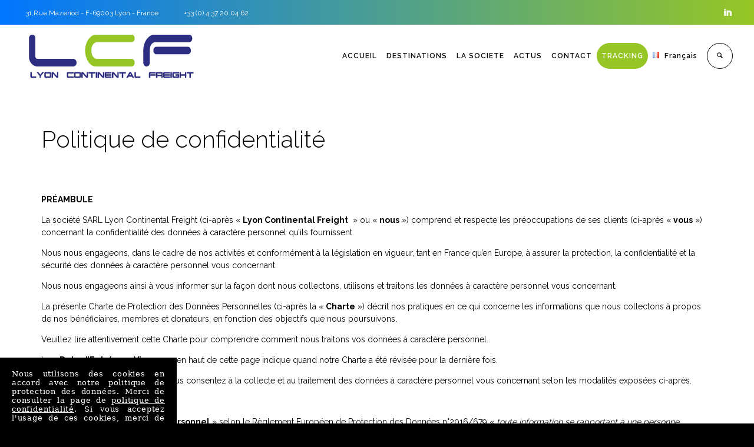

--- FILE ---
content_type: text/html; charset=UTF-8
request_url: https://lyon-continental-freight.com/politique-de-confidentialite/
body_size: 17750
content:
<!DOCTYPE html>
<!--[if lt IE 7 ]><html class="ie ie6" lang="fr-FR"> <![endif]-->
<!--[if IE 7 ]><html class="ie ie7" lang="fr-FR"> <![endif]-->
<!--[if IE 8 ]><html class="ie ie8" lang="fr-FR"> <![endif]-->
<!--[if IE 9 ]><html class="ie ie9" lang="fr-FR"> <![endif]-->
<!--[if (gt IE 9)|!(IE)]><!-->
<html lang="fr-FR"><!--<![endif]-->
<head>
    <meta http-equiv="X-UA-Compatible" content="IE=Edge" />
	<meta charset="UTF-8" />
	<link rel="profile" href="http://gmpg.org/xfn/11" />
	<meta name="viewport" content="width=device-width, initial-scale=1"/>

	<link rel="alternate" type="application/rss+xml" title="Lyon Continental Freight" href="https://lyon-continental-freight.com/feed/" />
	<link rel="alternate" type="application/atom+xml" title="Lyon Continental Freight" href="https://lyon-continental-freight.com/feed/atom/" />

    <script type="text/javascript">var $OZY_WP_AJAX_URL = "https://lyon-continental-freight.com/wp-admin/admin-ajax.php", $OZY_WP_IS_HOME = false, $OZY_WP_HOME_URL = "https://lyon-continental-freight.com";</script>
    	<title>Politique de confidentialité &#8211; Lyon Continental Freight</title>
<link rel="alternate" href="https://lyon-continental-freight.com/politique-de-confidentialite/" hreflang="fr" />
<link rel="alternate" href="https://lyon-continental-freight.com/en/private-policy/" hreflang="en" />
<link rel='dns-prefetch' href='//s.w.org' />
<link rel="alternate" type="application/rss+xml" title="Lyon Continental Freight &raquo; Flux" href="https://lyon-continental-freight.com/feed/" />
<link rel="alternate" type="application/rss+xml" title="Lyon Continental Freight &raquo; Flux des commentaires" href="https://lyon-continental-freight.com/comments/feed/" />
<link rel="alternate" type="application/rss+xml" title="Lyon Continental Freight &raquo; Politique de confidentialité Flux des commentaires" href="https://lyon-continental-freight.com/politique-de-confidentialite/feed/" />
		<script type="text/javascript">
			window._wpemojiSettings = {"baseUrl":"https:\/\/s.w.org\/images\/core\/emoji\/13.0.0\/72x72\/","ext":".png","svgUrl":"https:\/\/s.w.org\/images\/core\/emoji\/13.0.0\/svg\/","svgExt":".svg","source":{"concatemoji":"https:\/\/lyon-continental-freight.com\/wp-includes\/js\/wp-emoji-release.min.js?ver=5.5.17"}};
			!function(e,a,t){var n,r,o,i=a.createElement("canvas"),p=i.getContext&&i.getContext("2d");function s(e,t){var a=String.fromCharCode;p.clearRect(0,0,i.width,i.height),p.fillText(a.apply(this,e),0,0);e=i.toDataURL();return p.clearRect(0,0,i.width,i.height),p.fillText(a.apply(this,t),0,0),e===i.toDataURL()}function c(e){var t=a.createElement("script");t.src=e,t.defer=t.type="text/javascript",a.getElementsByTagName("head")[0].appendChild(t)}for(o=Array("flag","emoji"),t.supports={everything:!0,everythingExceptFlag:!0},r=0;r<o.length;r++)t.supports[o[r]]=function(e){if(!p||!p.fillText)return!1;switch(p.textBaseline="top",p.font="600 32px Arial",e){case"flag":return s([127987,65039,8205,9895,65039],[127987,65039,8203,9895,65039])?!1:!s([55356,56826,55356,56819],[55356,56826,8203,55356,56819])&&!s([55356,57332,56128,56423,56128,56418,56128,56421,56128,56430,56128,56423,56128,56447],[55356,57332,8203,56128,56423,8203,56128,56418,8203,56128,56421,8203,56128,56430,8203,56128,56423,8203,56128,56447]);case"emoji":return!s([55357,56424,8205,55356,57212],[55357,56424,8203,55356,57212])}return!1}(o[r]),t.supports.everything=t.supports.everything&&t.supports[o[r]],"flag"!==o[r]&&(t.supports.everythingExceptFlag=t.supports.everythingExceptFlag&&t.supports[o[r]]);t.supports.everythingExceptFlag=t.supports.everythingExceptFlag&&!t.supports.flag,t.DOMReady=!1,t.readyCallback=function(){t.DOMReady=!0},t.supports.everything||(n=function(){t.readyCallback()},a.addEventListener?(a.addEventListener("DOMContentLoaded",n,!1),e.addEventListener("load",n,!1)):(e.attachEvent("onload",n),a.attachEvent("onreadystatechange",function(){"complete"===a.readyState&&t.readyCallback()})),(n=t.source||{}).concatemoji?c(n.concatemoji):n.wpemoji&&n.twemoji&&(c(n.twemoji),c(n.wpemoji)))}(window,document,window._wpemojiSettings);
		</script>
		<style type="text/css">
img.wp-smiley,
img.emoji {
	display: inline !important;
	border: none !important;
	box-shadow: none !important;
	height: 1em !important;
	width: 1em !important;
	margin: 0 .07em !important;
	vertical-align: -0.1em !important;
	background: none !important;
	padding: 0 !important;
}
</style>
	<link rel='stylesheet' id='wp-block-library-css'  href='https://lyon-continental-freight.com/wp-includes/css/dist/block-library/style.min.css?ver=5.5.17' type='text/css' media='all' />
<link rel='stylesheet' id='freevision-tracker-style-css'  href='https://lyon-continental-freight.com/wp-content/plugins/freevision-tracker/css/frontend.css?ver=5.5.17' type='text/css' media='all' />
<link rel='stylesheet' id='rs-plugin-settings-css'  href='https://lyon-continental-freight.com/wp-content/plugins/revslider/public/assets/css/rs6.css?ver=6.2.23' type='text/css' media='all' />
<style id='rs-plugin-settings-inline-css' type='text/css'>
#rs-demo-id {}
</style>
<link rel='stylesheet' id='widgetopts-styles-css'  href='https://lyon-continental-freight.com/wp-content/plugins/widget-options/assets/css/widget-options.css' type='text/css' media='all' />
<link rel='stylesheet' id='ms-main-css'  href='https://lyon-continental-freight.com/wp-content/plugins/masterslider/public/assets/css/masterslider.main.css?ver=3.4.5' type='text/css' media='all' />
<link rel='stylesheet' id='ms-custom-css'  href='https://lyon-continental-freight.com/wp-content/uploads/masterslider/custom.css?ver=1.6' type='text/css' media='all' />
<link rel='stylesheet' id='js_composer_front-css'  href='https://lyon-continental-freight.com/wp-content/plugins/js_composer/assets/css/js_composer.min.css?ver=6.4.1' type='text/css' media='all' />
<link rel='stylesheet' id='style-css'  href='https://lyon-continental-freight.com/wp-content/themes/logistic/style.css?ver=5.5.17' type='text/css' media='all' />
<link rel='stylesheet' id='ozy-fontset-css'  href='https://lyon-continental-freight.com/wp-content/themes/logistic/font/font.min.css?ver=5.5.17' type='text/css' media='all' />
<link rel='stylesheet' id='fancybox-css'  href='https://lyon-continental-freight.com/wp-content/themes/logistic/scripts/fancybox/jquery.fancybox.css?ver=5.5.17' type='text/css' media='all' />
<link rel='stylesheet' id='font-awesome-css'  href='https://lyon-continental-freight.com/wp-content/themes/logistic/framework/public/css/vendor/font-awesome.min.css?ver=5.5.17' type='text/css' media='all' />
<link rel='stylesheet' id='animsition-css'  href='https://lyon-continental-freight.com/wp-content/themes/logistic/css/animsition.min.css?ver=5.5.17' type='text/css' media='all' />
<script type='text/javascript' src='https://lyon-continental-freight.com/wp-includes/js/jquery/jquery.js?ver=1.12.4-wp' id='jquery-core-js'></script>
<script type='text/javascript' src='https://lyon-continental-freight.com/wp-content/plugins/freevision-tracker/script/frontend.js?ver=5.5.17' id='freevision-tracker-frontend-script-js'></script>
<script type='text/javascript' src='https://lyon-continental-freight.com/wp-content/plugins/revslider/public/assets/js/rbtools.min.js?ver=6.2.23' id='tp-tools-js'></script>
<script type='text/javascript' src='https://lyon-continental-freight.com/wp-content/plugins/revslider/public/assets/js/rs6.min.js?ver=6.2.23' id='revmin-js'></script>
<script type='text/javascript' src='https://lyon-continental-freight.com/wp-content/themes/logistic/scripts/modernizr.js?ver=5.5.17' id='modernizr-js'></script>
<link rel="https://api.w.org/" href="https://lyon-continental-freight.com/wp-json/" /><link rel="alternate" type="application/json" href="https://lyon-continental-freight.com/wp-json/wp/v2/pages/3" /><link rel="EditURI" type="application/rsd+xml" title="RSD" href="https://lyon-continental-freight.com/xmlrpc.php?rsd" />
<link rel="wlwmanifest" type="application/wlwmanifest+xml" href="https://lyon-continental-freight.com/wp-includes/wlwmanifest.xml" /> 

<link rel="canonical" href="https://lyon-continental-freight.com/politique-de-confidentialite/" />
<link rel='shortlink' href='https://lyon-continental-freight.com/?p=3' />
<link rel="alternate" type="application/json+oembed" href="https://lyon-continental-freight.com/wp-json/oembed/1.0/embed?url=https%3A%2F%2Flyon-continental-freight.com%2Fpolitique-de-confidentialite%2F" />
<link rel="alternate" type="text/xml+oembed" href="https://lyon-continental-freight.com/wp-json/oembed/1.0/embed?url=https%3A%2F%2Flyon-continental-freight.com%2Fpolitique-de-confidentialite%2F&#038;format=xml" />
<script>var ms_grabbing_curosr='https://lyon-continental-freight.com/wp-content/plugins/masterslider/public/assets/css/common/grabbing.cur',ms_grab_curosr='https://lyon-continental-freight.com/wp-content/plugins/masterslider/public/assets/css/common/grab.cur';</script>
<meta name="generator" content="MasterSlider 3.4.5 - Responsive Touch Image Slider" />
<link rel="icon" href="https://lyon-continental-freight.com/wp-content/uploads/2020/11/favicon.ico" type="image/x-icon" />
		<link rel="apple-touch-icon" href="https://lyon-continental-freight.com/wp-content/uploads/2020/11/favicon.ico">
		<link rel="apple-touch-icon" sizes="76x76" href="https://lyon-continental-freight.com/wp-content/uploads/2020/11/apple-icon-76x76-1.png">
		<link rel="apple-touch-icon" sizes="120x120" href="https://lyon-continental-freight.com/wp-content/uploads/2020/11/apple-icon-76x76-1.png">
		<link rel="apple-touch-icon" sizes="152x152" href="https://lyon-continental-freight.com/wp-content/uploads/2020/11/apple-icon-152x152-1.png"><meta name="description" content="0" /><link rel="pingback" href="https://lyon-continental-freight.com/xmlrpc.php"><meta name="generator" content="Powered by WPBakery Page Builder - drag and drop page builder for WordPress."/>
<meta name="generator" content="Powered by Slider Revolution 6.2.23 - responsive, Mobile-Friendly Slider Plugin for WordPress with comfortable drag and drop interface." />
 <style type="text/css"> @media only screen and (min-width: 1212px) { .container{padding:0;width:1212px;} #content{width:792px;} #sidebar{width:312px;} } /* Body Background Styling */ body{background-color:#000000;background-repeat:inherit;} /* Layout and Layout Styling */ #main, .main-bg-color{ background-color:rgba(255,255,255,1); } #main.header-slider-active>.container, #main.footer-slider-active>.container{ margin-top:0px; } #footer .container>div, #footer .container, #footer{ height:61px;min-height:61px; } #footer,#footer>footer .container{ line-height:61px; } #footer .top-social-icons>a>span { line-height:61px; } @-moz-document url-prefix() { #footer .top-social-icons>a>span{line-height:61px;} } #footer-wrapper { background:rgba(23,27,38,1) url(https://lyon-continental-freight.com/wp-content/themes/logistic/images/assets/footer_bg.jpg) repeat center center; } #footer *, #footer-widget-bar * { color:#ffffff !important; } #footer a:hover, #footer-widget-bar a:hover { color:#34ccff !important; } #footer, #footer-widget-bar, #footer .top-social-icons>a { border-color:#2f323c } #footer-widget-bar>.container>section>div.widget>span.line { border-color:#34ccff } #footer a, #footer-widget-bar a { color:#34ccff } #footer-widget-bar input, #footer-widget-bar textarea, #footer-widget-bar select { background-color:rgba(23,27,38,1) !important; } #footer-widget-bar input, #footer-widget-bar textarea, #footer-widget-bar select, #footer-widget-bar .opening-time { border-color:#ffffff !important; } @media only screen and (max-width: 479px) { #footer{height:122px;} } @media only screen and (max-width: 1024px) and (min-width: 668px) { #header #title{padding-right:125px;} #header #title>a{line-height:105px;} #footer{height:61px;} } /* Primary Menu Styling */ #top-menu .logo>h1>a, #top-menu .logo2>h1>a{ color:rgba(0,0,0,1) !important; } #header{ position:fixed; background-color:rgba(255,255,255,1); } #top-menu, #top-menu .logo, body.classic-menu #top-menu>ul, body.classic-menu #top-menu>ul>li, body.classic-menu #top-menu>ul>li>a, body.classic-menu #top-menu>ul>li>a:before, body.classic-menu #top-menu>ul>li>a:after, body.classic-menu #top-menu>ul>li>.submenu-button { height:44px; line-height:44px; font-family:"Raleway";font-weight:600;font-style:normal;font-size:14px;color:rgba(0,0,0,1); } #top-menu, #top-menu .logo { line-height:105px; height:105px; font-family:"Raleway";font-weight:600;font-style:normal;font-size:14px;color:rgba(0,0,0,1); } #header, body.classic-menu #top-menu ul ul li a{ border-color:rgba(235,235,235,0.3); } body.classic-menu #top-menu ul ul li a{ color:rgba(0,0,0,1); } body.classic-menu #top-menu ul li>a:before, body.classic-menu #top-menu ul li>a:after, body.classic-menu #top-menu span.submenu-button:before, body.classic-menu #top-menu span.submenu-button:after, body.classic-menu #top-menu .menu-button:before, body.classic-menu #top-menu .menu-button.menu-opened:after { background-color:rgba(0,0,0,1) !important; } body.classic-menu #top-menu .menu-button:after, body.classic-menu #top-menu .menu-item-search>a>span, body.classic-menu #top-menu .menu-item-wpml>a>span { border-color:rgba(0,0,0,1) !important; } @media screen and (max-width:1280px){ body.classic-menu #top-menu #head-mobile { line-height:72px; min-height:72px; } body.classic-menu #top-menu .logo { background-color:rgba(255,255,255,1); } body.classic-menu #top-menu>ul>li { height:auto !important; } body.classic-menu #top-menu, body.classic-menu #top-menu ul li{ background-color:rgba(255,255,255,1); } body.classic-menu #header { position:relative !important; } body.classic-menu #top-menu>ul>li.sub-active { background-color:rgba(32,32,32,1); } } body.classic-menu #top-menu ul ul li{ background-color:rgba(255,255,255,1); } body.classic-menu #top-menu ul ul li:hover{ background-color:rgba(32,32,32,1); color:rgba(150,198,37,1); } body.classic-menu #top-menu>ul>li:hover>a, body.classic-menu #top-menu ul ul li:hover>a, body.classic-menu #top-menu>ul>li.active>a, body.classic-menu #top-menu ul ul li.current-menu-parent>a, body.classic-menu #top-menu ul ul li.current-menu-item>a, body.classic-menu #top-menu ul li.sub-active>a, body.classic-menu #top-menu ul>li.current-page-ancestor>a{ color:rgba(150,198,37,1); } body.classic-menu #top-menu ul>li.current-menu-parent>a:before, body.classic-menu #top-menu ul>li.current-menu-parent>a:after, body.classic-menu #top-menu ul>li.current-menu-item>a:before, body.classic-menu #top-menu ul>li.current-menu-item>a:after, body.classic-menu #top-menu ul>li.current-page-ancestor>a:before, body.classic-menu #top-menu ul>li.current-page-ancestor>a:after, body.classic-menu #top-menu li:hover>span.submenu-button:before, body.classic-menu #top-menu li:hover>span.submenu-button:after, body.classic-menu #top-menu li.sub-active>span.submenu-button:before, body.classic-menu #top-menu li.sub-active>span.submenu-button:after, body.classic-menu #top-menu>ul>li:hover>a:before, body.classic-menu #top-menu>ul>li:hover>a:after, body.classic-menu #top-menu>ul ul>li:hover>a:before, body.classic-menu #top-menu>ul ul>li:hover>a:after{ background-color:rgba(150,198,37,1) !important; } /* Top Info Bar */ #info-bar .ozy-selectBox{border-color:rgba(255,255,255,.5);} #info-bar *{color:#ffffff;} #info-bar div.ozy-selectOptions, #info-bar .ozy-selectOption{background-color:#fff;} #info-bar .ozy-selectOption>a{color:#000;} #info-bar .ozy-selectOption:hover{background-color:#000;} #info-bar .ozy-selectOption:hover>a{color:#fff;} div.ozy-selectOptions:before{border-bottom-color:#fff;} #info-bar { background: #0076ff; background: -moz-linear-gradient(left, #0076ff 0%, #96c625 100%); background: -webkit-linear-gradient(left, #0076ff 0%,#96c625 100%); background: linear-gradient(to right, #0076ff 0%,#96c625 100%); filter: progid:DXImageTransform.Microsoft.gradient( startColorstr='#0076ff', endColorstr='#96c625',GradientType=1 ); } /* Widgets */ .widget li>a{ color:#000000 !important; } .widget li>a:hover{ color:#96c625 !important; } .ozy-latest-posts>a>span{ background-color:rgba(150,198,37,.8);color:rgba(255,255,255,1); } /* Page Styling and Typography */ body.classic-menu ul.menu li.current_page_item>a, .content-color-alternate{ color:#96c625 !important; } .content-color, h1.content-color>a,h2.content-color>a,h3.content-color>a,h4.content-color>a,h5.content-color>a,h6.content-color>a { color:#000000 !important; } .ozy-footer-slider, .content-font, .ozy-header-slider, #content, #footer-widget-bar, #sidebar, #footer, input, select, textarea, .tooltipsy, .fancybox-inner, #woocommerce-lightbox-cart { font-family:"Raleway";font-weight:normal;font-style:normal;font-size:14px;line-height:1.5em;color:#000000; } #content a:not(.ms-btn):not(.vc_btn3), #sidebar a,#footer a, .alternate-text-color, #footer-widget-bar>.container>.widget-area a:hover, .fancybox-inner a, #woocommerce-lightbox-cart a { color:#96c625; } #footer #social-icons a, #ozy-share-div>a>span, .a-page-title, .page-pagination>a, .fancybox-inner, #woocommerce-lightbox-cart{ color:#000000 !important; } .page-pagination>.current{ background-color:rgba(240,240,240,1); } .a-page-title:hover{ border-color:#000000 !important; } .nav-box a, #page-title-wrapper h1, #page-title-wrapper h3, #side-nav-bar a, #side-nav-bar h3, #content h1, #footer-widget-bar h1, #footer-widget-bar h2, #footer-widget-bar h3, #footer-widget-bar h4, #footer-widget-bar h5, #footer-widget-bar h6, #sidr h1, #sidr h2, #sidr h3, #sidr h4, #sidr h5, #sidr h6, #sidebar .widget h1, #footer h1, #content h2, #sidebar .widget h2, #footer h2, #content h3, #sidebar .widget h3, #footer h3, #content h4, #sidebar .widget h4, #footer h4, #content h5, #sidebar .widget h5, #footer h5, #content h6, #sidebar .widget h6, #footer h6, .heading-font, #logo, #tagline, .ozy-ajax-shoping-cart{ font-family:"Raleway";color:#000000; } #page-title-wrapper h1, #content h1, #footer-widget-bar h1, #sidebar h1, #footer h1, #sidr h1{ font-weight:900;font-style:normal;font-size:40px;line-height:1.5em; } #footer-widget-bar .widget-area h4, #sidebar .widget>h4 { font-weight:700;font-style:normal;font-size:18px;line-height:1.5em; } #content h2, #footer-widget-bar h2, #sidebar h2, #footer h2, #sidr h2{ font-weight:700;font-size:30px;line-height:1.5em;; } #page-title-wrapper h3, #content h3, #footer-widget-bar h3, #sidebar h3, #footer h3, #sidr h3{ font-weight:700;font-style:normal;font-size:22px;line-height:1.5em;; } #content h4, #footer-widget-bar h4, #sidebar h4, #footer h4, #sidr h4{ font-weight:700;font-style:normal;font-size:18px;line-height:1.5em;; } #content h5, #footer-widget-bar h5, #sidebar h5, #footer h5, #sidr h5{ font-weight:600;font-style:normal;font-size:16px;line-height:1.5em;; } #content h6, #footer-widget-bar h6, #sidebar h6, #footer h6, #sidr h6{ font-weight:800;font-style:normal;font-size:12px;line-height:1.5em;; } #footer-widget-bar .widget a:hover, #sidebar .widget a:hover{ color:#000000; } span.plus-icon>span{ background-color:#000000; } /* Forms */ input:not([type=submit]):not([type=button]):not([type=file]), select, textarea{ background-color:rgba(255,255,255,1); border-color:rgba(35,35,35,1) !important; } #request-a-rate input:not([type=submit]):not([type=button]):not([type=file]):hover, #request-a-rate textarea:hover, #request-a-rate select:hover, #request-a-rate input:not([type=submit]):not([type=button]):not([type=file]):focus, #request-a-rate textarea:focus, #request-a-rate select:focus, #freevision_tracker_form input:not([type=submit]):not([type=button]):not([type=file]):hover, #freevision_tracker_form textarea:hover, #freevision_tracker_form select:hover, #freevision_tracker_form input:not([type=submit]):not([type=button]):not([type=file]):focus, #freevision_tracker_form textarea:focus, #freevision_tracker_form select:focus, #content input:not([type=submit]):not([type=button]):not([type=file]):hover, #content textarea:hover, #content input:not([type=submit]):not([type=button]):not([type=file]):focus, #content textarea:focus{ border-color:#96c625 !important; } .rsMinW .rsBullet span{ background-color:rgb(35,35,35); } .generic-button, .woocommerce-page .button, input[type=button], input[type=submit], button[type=submit], .comment-body .reply>a, #to-top-button, .tagcloud>a{ color:rgb(255,255,255) !important; background-color:rgba(0,0,0,1); border:1px solid rgba(0,0,0,1); } .post-submeta>a.button:hover, .woocommerce-page .button:hover, input[type=button]:hover, input[type=submit]:hover, button[type=submit]:hover, .comment-body .reply>a:hover, .tagcloud>a:hover{ background-color:rgb(150,198,37); color:rgb(255,255,255) !important; border:1px solid rgba(150,198,37,1); } /* Blog Comments & Blog Stuff */ .comment-body, #ozy-share-div>a{ background-color:rgba(240,240,240,1); } .post-submeta>div>div.button{ background-color:#000000; } .post-submeta>div>div.arrow{ border-color: transparent #000000 transparent transparent; } .post-title>span, .post-submeta>a>span, .simple-post-format>div>span{ background-color:#96c625 !important; } .featured-thumbnail-header p, .featured-thumbnail-header a, .featured-thumbnail-header h1{ color:#ffffff !important; } .featured-thumbnail-header>div{ background-color:rgba(150,198,37,.4); } .featured-thumbnail>a, .ozy-related-posts .related-post-item>a{ background-color:rgba(150,198,37,.8); } .post-submeta>div>div.button>a>span{ color:rgba(240,240,240,1); } .post-meta p.g{ color:#000000; } #single-blog-tags>a, .ozy-related-posts .caption, .ozy-related-posts .caption>h4>a{ color:rgba(255,255,255,1) !important; background-color:#000000; } #single-blog-tags>a:hover{ color:rgba(255,255,255,1); background-color:#96c625; } /*post formats*/ .simple-post-format.post-excerpt-aside>div{ background-color:rgba(0,0,0,.8); } .simple-post-format>div{ background-color:#000000; } .simple-post-format>div>span, .simple-post-format>div>h2, .simple-post-format>div>p, .simple-post-format>div>p>a, .simple-post-format>div>blockquote, .post-excerpt-audio>div>div{ color:rgb(255,255,255) !important; } div.sticky.post-single { background-color:rgba(240,240,240,1); border-color:rgba(240,240,240,1); } /* Shortcodes */ .ozy-postlistwithtitle-feed>a:hover{ background-color:rgb(150,198,37); } .ozy-postlistwithtitle-feed>a:hover *{ color:rgb(255,255,255) !important; } .ozy-accordion>h6.ui-accordion-header>span, .ozy-tabs .ozy-nav .ui-tabs-selected a, .ozy-tabs .ozy-nav .ui-tabs-active a, .ozy-toggle span.ui-icon{ background-color:#96c625; } .ozy-tabs .ozy-nav .ui-tabs-selected a, .ozy-tabs .ozy-nav .ui-tabs-active a{ border-color:#96c625 !important; } .ozy-tabs .ozy-nav li a{ color:#000000 !important; } /*owl carousel*/ .ozy-owlcarousel .item.item-extended>a .overlay-one *, .ozy-owlcarousel .item.item-extended>a .overlay-two *{ color:#ffffff !important; } .ozy-owlcarousel .item.item-extended>a .overlay-one-bg{ background-color:#96c625; background-color:rgba(150,198,37,0.5); } .ozy-owlcarousel .item.item-extended>a .overlay-two{ background-color:#96c625; background-color:rgba(150,198,37,0.85); } .owl-theme .owl-controls .owl-page.active span{ background-color:#96c625; } .ozy-button.auto,.wpb_button.wpb_ozy_auto{ background-color:rgba(0,0,0,1); color:rgba(255,255,255,1); } .ozy-button.auto:hover, .wpb_button.wpb_ozy_auto:hover{ border-color:rgba(150,198,37,1); color:rgba(255,255,255,1) !important; background-color:rgba(150,198,37,1); } .ozy-icon.circle{ background-color:#000000; } .ozy-icon.circle2{ color:#000000; border-color:#000000; } a:hover>.ozy-icon.square, a:hover>.ozy-icon.circle{ background-color:transparent !important;color:#000000; } a:hover>.ozy-icon.circle2{ color:#000000; border-color:transparent !important; } .wpb_content_element .wpb_tabs_nav li.ui-tabs-active{ background-color:#96c625 !important; border-color:#96c625 !important; } .wpb_content_element .wpb_tabs_nav li, .wpb_accordion .wpb_accordion_wrapper .wpb_accordion_header{ border-color:rgba(240,240,240,1) !important; } .wpb_content_element .wpb_tabs_nav li.ui-tabs-active>a{ color:rgba(255,255,255,1) !important; } .wpb_content_element .wpb_tour_tabs_wrapper .wpb_tabs_nav a, .wpb_content_element .wpb_accordion_header a{ color:#000000 !important; } .wpb_content_element .wpb_accordion_wrapper .wpb_accordion_header{ font-size:14px !important; line-height:1.5em !important } .pricing-table .pricing-table-column+.pricetable-featured .pricing-price{ color:#96c625 !important; } .pricing-table li, .pricing-table .pricing-table-column:first-child, .pricing-table .pricing-table-column{ border-color:rgba(240,240,240,1) !important; } .pricing-table .pricing-table-column+.pricetable-featured, .pricing-table .pricing-table-column.pricetable-featured:first-child{ border:4px solid #96c625 !important; } .ozy-service-box:hover { background-color:#000000 !important; } .ozy-service-box:hover>* { color:#ffffff !important; } #ozy-cookie_notice_banner { color:rgba(255,255,255,1); background-color:rgba(0,0,0,1); } /* Shared Border Color */ .post .pagination>a, .ozy-border-color, #ozy-share-div.ozy-share-div-blog, .page-content table td, #content table tr, .post-content table td, .ozy-toggle .ozy-toggle-title, .ozy-toggle-inner, .ozy-tabs .ozy-nav li a, .ozy-accordion>h6.ui-accordion-header, .ozy-accordion>div.ui-accordion-content, .chat-row .chat-text, #sidebar .widget>h4, #sidebar .widget li, .ozy-content-divider, #post-author, .single-post .post-submeta, .widget ul ul, blockquote, .page-pagination>a, .page-pagination>span, .woocommerce-pagination>ul>li>*, #content select, body.search article.result, div.rssSummary, #sidr input, #content table tr td, #content table tr th, .widget .testimonial-box, .shared-border-color { border-color:rgba(240,240,240,1); } #content table tr.featured { border:2px solid #96c625 !important; } .content-color-svg path{fill:#000000;} /* Specific heading styling */ #page-title-wrapper{height:100px}@media only screen and (min-width: 1025px) {#main{padding-top:145px}} /* Conditional Page Template Styles */ </style> <link rel='stylesheet' href='//fonts.googleapis.com/css?family=Raleway:100,200,300,400,500,600,700,800,900' type='text/css' /> <script type="text/javascript">function setREVStartSize(e){
			//window.requestAnimationFrame(function() {				 
				window.RSIW = window.RSIW===undefined ? window.innerWidth : window.RSIW;	
				window.RSIH = window.RSIH===undefined ? window.innerHeight : window.RSIH;	
				try {								
					var pw = document.getElementById(e.c).parentNode.offsetWidth,
						newh;
					pw = pw===0 || isNaN(pw) ? window.RSIW : pw;
					e.tabw = e.tabw===undefined ? 0 : parseInt(e.tabw);
					e.thumbw = e.thumbw===undefined ? 0 : parseInt(e.thumbw);
					e.tabh = e.tabh===undefined ? 0 : parseInt(e.tabh);
					e.thumbh = e.thumbh===undefined ? 0 : parseInt(e.thumbh);
					e.tabhide = e.tabhide===undefined ? 0 : parseInt(e.tabhide);
					e.thumbhide = e.thumbhide===undefined ? 0 : parseInt(e.thumbhide);
					e.mh = e.mh===undefined || e.mh=="" || e.mh==="auto" ? 0 : parseInt(e.mh,0);		
					if(e.layout==="fullscreen" || e.l==="fullscreen") 						
						newh = Math.max(e.mh,window.RSIH);					
					else{					
						e.gw = Array.isArray(e.gw) ? e.gw : [e.gw];
						for (var i in e.rl) if (e.gw[i]===undefined || e.gw[i]===0) e.gw[i] = e.gw[i-1];					
						e.gh = e.el===undefined || e.el==="" || (Array.isArray(e.el) && e.el.length==0)? e.gh : e.el;
						e.gh = Array.isArray(e.gh) ? e.gh : [e.gh];
						for (var i in e.rl) if (e.gh[i]===undefined || e.gh[i]===0) e.gh[i] = e.gh[i-1];
											
						var nl = new Array(e.rl.length),
							ix = 0,						
							sl;					
						e.tabw = e.tabhide>=pw ? 0 : e.tabw;
						e.thumbw = e.thumbhide>=pw ? 0 : e.thumbw;
						e.tabh = e.tabhide>=pw ? 0 : e.tabh;
						e.thumbh = e.thumbhide>=pw ? 0 : e.thumbh;					
						for (var i in e.rl) nl[i] = e.rl[i]<window.RSIW ? 0 : e.rl[i];
						sl = nl[0];									
						for (var i in nl) if (sl>nl[i] && nl[i]>0) { sl = nl[i]; ix=i;}															
						var m = pw>(e.gw[ix]+e.tabw+e.thumbw) ? 1 : (pw-(e.tabw+e.thumbw)) / (e.gw[ix]);					
						newh =  (e.gh[ix] * m) + (e.tabh + e.thumbh);
					}				
					if(window.rs_init_css===undefined) window.rs_init_css = document.head.appendChild(document.createElement("style"));					
					document.getElementById(e.c).height = newh+"px";
					window.rs_init_css.innerHTML += "#"+e.c+"_wrapper { height: "+newh+"px }";				
				} catch(e){
					console.log("Failure at Presize of Slider:" + e)
				}					   
			//});
		  };</script>
<noscript><style> .wpb_animate_when_almost_visible { opacity: 1; }</style></noscript></head>

<body class="privacy-policy page-template-default page page-id-3 _masterslider _msp_version_3.4.5 ozy-page-model-full ozy-page-model-no-sidebar ozy-classic has-page-title classic-menu wpb-js-composer js-comp-ver-6.4.1 vc_responsive">
	<div class="animsition">		            <div id="header" class="header-v1">
				<table id="freevision_tracker_form" style="background-color:#FFFFFF;min-height:500px;" class="freevision_tracker_form content-font"><tr><td class="g-recaptcha-td"><div id="google_recaptcha_html_element" data-sitekey="6LdBpN4ZAAAAAOwy_GM118gZkV2gmYE_v_Drs7yJ" class="google_recaptcha_html_element" data-sitekey="6LdBpN4ZAAAAAOwy_GM118gZkV2gmYE_v_Drs7yJ"></div></td></tr><tr><td><label for="freevision_tracker_id_field" style="color:#000000 !important">Enter tracking ID</label><input type="text" name="freevision_tracker_id_field" class="freevision_tracker_id_field" id="freevision_tracker_id_field" autocomplete="off" placeholder="Enter parcel tracking ID here"/></td></tr><tr><td><input type="button" class="freevision_tracker_query_button " name="freevision_tracker_query_button" id="freevision_tracker_query_button" value="TRACK"/></td></tr></table> 				
				            	<div id="info-bar" class="content-font right">
                	<div>
                        <div class="top-info-line-1"><span><i class="fa ">&nbsp;</i>31,Rue Mazenod - F-69003 Lyon - France</span><span><i class="fa ">&nbsp;</i>+33 (0) 4 37 20 04 62</span></div><div class="top-info-line-2"></div><div class="top-info-line-3"></div><div class="top-info-line-4"></div><div class="top-info-line-5"></div>                        <div class="top-social-icons">
                        <a href="http://www.linkedin.com/company/lyon-continental-freight" target="_blank" class="symbol-linkedin"><span class="tooltip-top symbol" title="LinkedIn">&#xe052;</span></a>                        </div>             
                    </div>
                </div>
                        
                <div id="top-search" class="clearfix search-input-unfold">
                    <form action="https://lyon-continental-freight.com/" method="get" class="wp-search-form">
                        <i class="oic-pe-icon-7-stroke-24"></i>
                        <input type="text" name="s" id="search" autocomplete="off" placeholder="Type and hit Enter" />
                        <i class="oic-pe-icon-7-stroke-139" id="ozy-close-search"></i>
                    </form>
                </div><!--id:top-search-->
                <header>
                    <nav id="top-menu" class="right">
                        <div class="logo">
                            <a href="https://lyon-continental-freight.com" id="logo"><img id="logo-default" src="https://lyon-continental-freight.com/wp-content/uploads/2020/11/LOGO_LCF.png" data-rjs="https://lyon-continental-freight.com/wp-content/uploads/2020/11/LOGO_LCF.png" data-at2x="https://lyon-continental-freight.com/wp-content/uploads/2020/11/LOGO_LCF.png" data-src="https://lyon-continental-freight.com/wp-content/uploads/2020/11/LOGO_LCF.png" alt="logo"/></a>                            
                        </div>
                                                <div id="head-mobile"></div>
                        <div class="menu-button"></div>                                
                        <ul id="menu-menu-principal-francais" class=""><li id="menu-item-1829" class="menu-item menu-item-type-post_type menu-item-object-page menu-item-1829"><a href="https://lyon-continental-freight.com/en/home-business/" data-id="1829">ACCUEIL</a></li>
<li id="menu-item-2652" class="menu-item menu-item-type-custom menu-item-object-custom menu-item-has-children dropdown menu-item-2652"><a href="#" data-id="2652" class="dropdown-toggle" data-toggle="dropdown">DESTINATIONS</a>
<ul class="dropdown-menu depth_0">
	<li id="menu-item-2008" class="menu-item menu-item-type-post_type menu-item-object-page menu-item-2008"><a href="https://lyon-continental-freight.com/irlande/" data-id="2008">Irlande</a></li>
	<li id="menu-item-2009" class="menu-item menu-item-type-post_type menu-item-object-page menu-item-2009"><a href="https://lyon-continental-freight.com/grande-bretagne/" data-id="2009">Grande Bretagne</a></li>
	<li id="menu-item-2005" class="menu-item menu-item-type-post_type menu-item-object-page menu-item-2005"><a href="https://lyon-continental-freight.com/norvege/" data-id="2005">Norvège</a></li>
	<li id="menu-item-2006" class="menu-item menu-item-type-post_type menu-item-object-page menu-item-2006"><a href="https://lyon-continental-freight.com/suede/" data-id="2006">Suède</a></li>
	<li id="menu-item-2004" class="menu-item menu-item-type-post_type menu-item-object-page menu-item-2004"><a href="https://lyon-continental-freight.com/finlande/" data-id="2004">Finlande</a></li>
	<li id="menu-item-2185" class="menu-item menu-item-type-post_type menu-item-object-page menu-item-2185"><a href="https://lyon-continental-freight.com/danemark/" data-id="2185">Danemark</a></li>
</ul>
</li>
<li id="menu-item-2653" class="menu-item menu-item-type-custom menu-item-object-custom menu-item-has-children dropdown menu-item-2653"><a href="#" data-id="2653" class="dropdown-toggle" data-toggle="dropdown">LA SOCIETE</a>
<ul class="dropdown-menu depth_0">
	<li id="menu-item-1708" class="menu-item menu-item-type-post_type menu-item-object-page menu-item-1708"><a href="https://lyon-continental-freight.com/a-propos/" data-id="1708">A propos de nous</a></li>
	<li id="menu-item-1719" class="menu-item menu-item-type-post_type menu-item-object-page menu-item-1719"><a href="https://lyon-continental-freight.com/notre-histoire/" data-id="1719">Notre histoire</a></li>
</ul>
</li>
<li id="menu-item-1757" class="menu-item menu-item-type-post_type menu-item-object-page menu-item-1757"><a href="https://lyon-continental-freight.com/actus/" data-id="1757">ACTUS</a></li>
<li id="menu-item-1705" class="menu-item menu-item-type-post_type menu-item-object-page menu-item-1705"><a href="https://lyon-continental-freight.com/contact/" data-id="1705">CONTACT</a></li>
<li id="menu-item-1110" class="menu-item menu-item-type-custom menu-item-object-custom menu-item-1110 menu-item-use-custom"><a target="_blank" href="http://www.winfret.fr/" data-id="1110">TRACKING</a></li>
<li id="menu-item-2096" class="pll-parent-menu-item menu-item menu-item-type-custom menu-item-object-custom menu-item-has-children dropdown menu-item-2096"><a href="#pll_switcher" data-id="2096" class="dropdown-toggle" data-toggle="dropdown"><img src="[data-uri]" alt="Français" width="16" height="11" style="width: 16px; height: 11px;" /><span style="margin-left:0.3em;">Français</span></a>
<ul class="dropdown-menu depth_0">
	<li id="menu-item-2096-en" class="lang-item lang-item-30 lang-item-en lang-item-first menu-item menu-item-type-custom menu-item-object-custom menu-item-2096-en"><a href="https://lyon-continental-freight.com/en/home-business/" data-id="2096-en"><img src="[data-uri]" alt="English" width="16" height="11" style="width: 16px; height: 11px;" /><span style="margin-left:0.3em;">English</span></a></li>
</ul>
</li>
<li class="menu-item menu-item-search">
						<a href="#top-search">
							<span>
								<i class="oic-search-1">&nbsp;</i><span>Search</span>
							</span>
						</a>
					</li></ul>                    </nav>
                </header>        
    
            </div><!--id:header-->
                    
        		        
    <div class="none">
        <p><a href="#content">Skip to Content</a></p>    </div><!--.none-->
        
    <div id="main" class="">
        							<div id="page-title-wrapper">
					<div>
						<h1 class="page-title">Politique de confidentialité</h1>
											</div>
				</div>
				        <div class="container no-sidebar  no-vc no-sidebar  has-title  no-vc ">
        
            <div id="content" class="no-sidebar  no-vc no-sidebar  has-title  no-vc ">
            <div id="post-3" class="page post-3 type-page status-publish hentry">
            <article>

                                 				
                <div class="post-content page-content">
                    <p><b>PRÉAMBULE</b></p>
<p>La société SARL Lyon Continental Freight (ci-après « <strong>Lyon Continental Freight</strong>  » ou « <strong>nous</strong> ») comprend et respecte les préoccupations de ses clients (ci-après « <strong>vous</strong> ») concernant la confidentialité des données à caractère personnel qu’ils fournissent.</p>
<p>Nous nous engageons, dans le cadre de nos activités et conformément à la législation en vigueur, tant en France qu’en Europe, à assurer la protection, la confidentialité et la sécurité des données à caractère personnel vous concernant.</p>
<p>Nous nous engageons ainsi à vous informer sur la façon dont nous collectons, utilisons et traitons les données à caractère personnel vous concernant.</p>
<p>La présente Charte de Protection des Données Personnelles (ci-après la « <strong>Charte</strong> ») décrit nos pratiques en ce qui concerne les informations que nous collectons à propos de nos bénéficiaires, membres et donateurs, en fonction des objectifs que nous poursuivons.</p>
<p>Veuillez lire attentivement cette Charte pour comprendre comment nous traitons vos données à caractère personnel.</p>
<p>La « <strong>Date d’Entrée en Vigueur</strong> » en haut de cette page indique quand notre Charte a été révisée pour la dernière fois.</p>
<p>En ayant recours à nos services, vous consentez à la collecte et au traitement des données à caractère personnel vous concernant selon les modalités exposées ci-après.</p>
<p><b>DÉFINITIONS</b></p>
<p>Est une « <strong>Donnée à Caractère Personnel</strong> » selon le Règlement Européen de Protection des Données n°2016/679 « <em>toute information se rapportant à une personne physique identifiée ou identifiable ; est réputée être une « personne physique identifiable » une personne physique qui peut être identifiée, directement ou indirectement, notamment par référence à un identifiant, tel qu’un nom, un numéro d’identification, des données de localisation, un identifiant en ligne, ou à un ou plusieurs éléments spécifiques propres à son identité physique, physiologique, génétique, psychique, économique, culturelle ou sociale</em> ».</p>
<p><strong> </strong></p>
<p><strong> </strong></p>
<p><b>UNE COLLECTE LOYALE ET TRANSPARENTE DES DONNÉES A CARACTÈRE PERSONNEL</b></p>
<p>Nous déterminons les finalités et les moyens du traitement des Données à Caractère Personnel vous concernant. A ce titre, nous sommes responsables du traitement au sens de la réglementation et de la législation applicables.</p>
<p>Nos locaux sont situés au 31,Rue Mazenod &#8211; F-69003 Lyon &#8211; France<strong><em> </em></strong>et nous sommes joignables au <strong>+33 (0) 4 37 20 04 62</strong> ainsi qu’à l’adresse e-mail suivante : contact@lyon-continental-freight.com</p>
<p>Les Données à Caractère Personnel vous concernant sont collectées lors de votre inscription en tant que bénéficiaire, membre et/ou donateur, à chaque formulaire de collecte que vous complétez et lors de chacune des mises à jour des Données à Caractère Personnel vous concernant.</p>
<p><b>DONNÉES A CARACTÈRE PERSONNEL TRAITÉES PAR Lyon Continental Freight</b></p>
<p>Les Données à Caractère Personnel traitées par Lyon Continental Freight sont les suivantes :</p>
<ul>
<li>nom(s) et prénom(s) ;</li>
<li>adresse(s) postale(s) et courriel(s) ;</li>
<li>numéro(s) de téléphone fixe et/ou portable ;</li>
<li>date et lieu de naissance ;</li>
<li>âge ;</li>
<li>photographie ;</li>
<li>sexe ;</li>
<li>coordonnées bancaires ;</li>
<li>adresse IP.</li>
</ul>
<p><b>UNE COLLECTE ET UN TRAITEMENT DES DONNÉES A CARACTÈRE PERSONNEL VOUS CONCERNANT DANS UN SOUCI EFFECTIVITÉ ET DE QUALITÉ</b></p>
<p>Nous collectons et traitons les Données à Caractère Personnel vous concernant dans la limite de celles strictement nécessaires à l’exécution de nos missions, afin d’en assurer l’effectivité et en permettre l’amélioration.</p>
<p>Plus précisément, nous utilisons les Données à Caractère Personnel vous concernant pour les raisons suivantes :</p>
<ul>
<li>organisation des ateliers de coaching pour nos bénéficiaires ;</li>
<li>mise en relation de nos bénéficiaires avec des entreprises pour l’obtention de stage ;</li>
<li>prise de contact avec les bénéficiaires, membres et donateurs ;</li>
<li>organisation de collecte de fonds ;</li>
<li>gestion des donations ;</li>
<li>gestion des cotisations ;</li>
</ul>
<p>Les catégories de destinataires en interne des Données à Caractère Personnel vous concernant sont :</p>
<ul>
<li>le service comptable ;</li>
<li>le service communication.</li>
</ul>
<p>La collecte et le traitement des Données à Caractère Personnel vous concernant repose sur votre consentement. En remplissant les formulaires de collecte, vous consentez à ce que nous traitions vos données.</p>
<p>Vous pouvez retirer votre consentement à tout moment en écrivant à l’adresse électronique suivante : contact@lyon-continental-freight.com</p>
<p>A défaut de fourniture de votre part des données requises, nous ne serons pas en mesure de répondre favorablement à vos demandes, que vous soyez bénéficiaire, membre et/ou donateur.</p>
<p><b>PARTAGE DE DONNÉES AVEC DES TIERS</b></p>
<p>Nous ne  transférons pas les Données à Caractère Personnel vous concernant.</p>
<p><b>SÉCURITÉ</b><strong> ET </strong><b>CONFIDENTIALITÉ</b></p>
<p>Nous mettons en œuvre les mesures organisationnelles et techniques, logicielles et physiques, en matière de sécurité numérique, nécessaires pour protéger vos Données à Caractère Personnel notamment contre toute destruction, détérioration, modification, perte, divulgation ou accès de façon accidentelle, non-autorisée ou illégale ou encore toute forme de traitement illégale.</p>
<p>Nous délivrons des autorisations d’accès à notre système d’information aux seules personnes qui en ont besoin pour exercer leur fonction. Nous sensibilisons nos salariés et bénévoles à la protection des Données à Caractère Personnel mises à leur disposition dans le cadre de leurs fonctions et nous nous assurons qu’ils respectent les règles en vigueur.</p>
<p>Toutefois, il est à signaler qu’internet n’étant pas un environnement complètement sécurisé, nous ne pouvons y garantir la sécurité de la transmission ou du stockage des informations.</p>
<p><strong> </strong></p>
<p><b>UTILISATION DE COOKIES ET DE TÉMOINS DE CONNEXION</b><br />
<em><strong>Les cookies installés sur vos équipements</strong></em></p>
<p>Lors de la consultation de notre site internet, des informations relatives à votre navigation sur votre terminal sont susceptibles d’être enregistrées dans les fichiers cookies installés sur ce dernier, sous réserve des choix que vous aurez exprimés et que vous pouvez modifier à tout moment.</p>
<p>En naviguant sur notre site internet, vous consentez à l’installation et à l’utilisation de cookies déposés par ledit site. Vous pouvez accepter ou refuser l’installation de cookies sur votre terminal dans les conditions décrites ci-après.</p>
<p>Seul l’émetteur d’un cookie est susceptible de lire ou de modifier les informations qui y sont contenues.<br />
<em>Qu’est-ce qu’un cookie ?</em><br />
La Commission nationale de l’informatique et des libertés (ci-après la « <strong>CNIL</strong> ») définit un cookie comme :</p>
<p>« <em>(…) un petit fichier informatique, un traceur, déposé et lu par exemple lors de la consultation d’un site internet, de la lecture d’un courrier électronique, de l’installation ou de l’utilisation d’un logiciel ou d’une application mobile et ce, quel que soit le type de terminal utilisé (ordinateur, smartphone, liseuse numérique, console de jeux vidéos connectée à Internet, etc.). </em></p>
<p><em>Le terme de « cookie » recouvre par exemple :</em></p>
<ul>
<li><em>les cookies HTTP ;</em></li>
<li><em>les cookies « flash » ;</em></li>
<li><em>le résultat du calcul d’empreinte dans le cas du « fingerprinting » (calcul d’un identifiant unique de la machine basée sur des éléments de sa configuration à des fins de traçage) ;</em></li>
<li><em>les pixels invisibles ou « web bugs » ;</em></li>
<li><em>tout autre identifiant généré par un logiciel ou un système d’exploitation, par exemple</em>.»</li>
</ul>
<p>Nous n’utilisons pas de cookies type pixels invisibles ni de cookie « flash ». [<strong><em>A confirmer</em></strong>]</p>
<p>Dans la présente charte, nous désignons l’ensemble des traceurs déposés et lus sur votre terminal par le terme « <strong>Cookies</strong> ».</p>
<p><strong><em>Information importante relative au consentement</em></strong></p>
<p>Le dépôt ou la lecture de certains Cookies ne nécessitent pas le recueil préalable de votre consentement, soit parce qu’ils ne traitent aucune Donnée à Caractère Personnel vous concernant, soit parce qu’ils sont strictement nécessaires à la fourniture du service que vous sollicitez.</p>
<p>Le dépôt ou la lecture d’autres Cookies que ceux évoqués dans le paragraphe précédent est impossible sans votre consentement préalable.</p>
<p>Vous pouvez, à tout moment, vous opposer au dépôt ou à la lecture des Cookies que nous utilisons, soit en les supprimant de vos appareils, soit en modifiant les paramètres de votre navigateur, comme décrit ci-après.</p>
<p><strong><em>Quels Cookies utilisons-nous ?</em></strong></p>
<p>Lors de votre navigation sur notre site, des cookies propriétaires et des cookies tiers peuvent être installés sur vos terminaux.</p>
<ul>
<li>Les cookies propriétaires sont définis sur les domaines que vous visitez. Ce sont des Cookies nécessaires au fonctionnement du site ou qui en améliorent la navigation et l’interactivité. Ils sont exclusivement soumis aux conditions de la présente Charte ;</li>
</ul>
<ul>
<li>Les cookies tiers sont créés, déposés et utilisés par des sociétés partenaires pour notre compte, à des fins d’amélioration des fonctions d’affichage du site (cookies de fonctionnement), de mesure d’audience (cookies analytiques) et de partage en temps réel (cookies de partage). L’émission et l’utilisation des cookies tiers sont soumises aux politiques « cookies » de ces tiers. Nous vous informons de l’objet des Cookies dont nous avons connaissance et des moyens dont vous disposez pour effectuer des choix à l’égard de ces Cookies. Nous prenons les dispositions nécessaires pour assurer la protection de vos Données à Caractère Personnel, notamment en demandant l’anonymisation de votre adresse IP et en limitant la durée de conservation de ces Cookies à leur maximum, conformément aux dispositions de la présente Charte.</li>
</ul>
<p>Nous vous présentons ci-dessous les quatre types de Cookies que nous utilisons.</p>
<h4 data-fontsize="14" data-lineheight="20"><em>1.     </em><em>Les Cookies strictement nécessaires au fonctionnement du site</em></h4>
<p>Les Cookies strictement nécessaires au fonctionnement du site sont indispensables à votre navigation sur notre site internet. Ils vous permettent ainsi de maintenir votre connexion sur notre site et de la sécuriser.</p>
<p>Ces Cookies peuvent utiliser des Données à Caractère Personnel que vous avez antérieurement renseignés et enregistrés.</p>
<p>Sans ces Cookies, vous risquez de ne pas pouvoir utiliser toutes les fonctionnalités de notre site internet. Nous vous déconseillons donc de les supprimer. Si vous souhaitez, malgré tout, les supprimer, il vous suffit de suivre la procédure décrite ci-après (voir paragraphe « Comment paramétrer votre navigateur »).</p>
<h4 data-fontsize="14" data-lineheight="20"><em>2.     </em><em>Les Cookies de fonctionnalité</em></h4>
<p>Les Cookies de fonctionnalité ont pour objectif de vous assurer une navigation fluide et personnalisée sur notre site internet. Ils ne sont pas indispensables à la navigation mais permettent d’optimiser le fonctionnement de notre site internet, notamment l’affichage des pages en fonction de vos préférences ou de votre connectivité.</p>
<p>Si vous ne jugez pas ces Cookies utiles, vous pouvez les désactiver en utilisant la procédure décrite ci-dessous (voir paragraphe « Comment paramétrer votre navigateur »).</p>
<h4 data-fontsize="14" data-lineheight="20"><em>3.     </em><em>Les Cookies analytiques</em></h4>
<p>Les Cookies analytiques nous permettent de connaître les performances et l’utilisation qui est faite de notre site internet. Ces Cookies visent à améliorer l’intérêt et la qualité de nos services en ayant accès à des statistiques relatives aux volumes de fréquentation et à l’utilisation de notre site internet. Ils visent également à détecter les problèmes de navigation qui pourraient survenir et améliorer les performances et fonctionnalités de notre site internet.</p>
<p>Ces Cookies collectent des informations sur les pages que vous visitez, notamment le nombre de pages vues, la date et l’heure, le nombre de visites, votre activité sur notre site internet, votre fréquence de retour et dans certains cas, votre adresse IP. Ils ne traitent que des données relatives à votre navigation sur notre site internet, lesquelles pourront être lues lors d’une de vos visites ultérieures.</p>
<p>Si vous ne souhaitez pas participer à l’amélioration de nos services, vous pouvez désactiver ces Cookies en utilisant la procédure décrite ci-après (voir paragraphe « Comment paramétrer votre navigateur »).</p>
<h4 data-fontsize="14" data-lineheight="20"><em>4.     </em><em>Les cookies de partage (liens vers les réseaux sociaux)</em></h4>
<p>Notre site internet peut contenir  des liens de partage vers Facebook, Twitter ainsi que vers d’autres réseaux sociaux qui ne sont pas régis par les dispositions de la présente Charte. Nous vous invitons à consulter les politiques de protection de la vie privée des différents réseaux sociaux sur lesquels vous vous connectez afin de prendre connaissance de leurs finalités d’utilisation, notamment publicitaires, et des informations de navigation qu’ils peuvent recueillir grâce à ces boutons de partage.</p>
<p>Les Cookies de partage vous permettent de diffuser des contenus issus de notre site internet auprès de tiers. Lorsque vous utilisez ces boutons de partage, un Cookie tiers est installé. Si vous êtes connecté à un ou plusieurs réseaux sociaux lors de votre navigation sur notre site internet, les boutons de partage vous permettent d’associer les contenus que vous aurez consultés sur notre site internet à votre compte utilisateur du ou des réseaux sociaux selon les conditions d’utilisation de ce dernier.</p>
<p>Si vous ne souhaitez pas qu’un réseau social relie les informations collectées par l’intermédiaire de notre site internet au compte utilisateur du réseau social considéré, vous devez vous déconnecter dudit réseau social avant de visiter notre site internet. En tout état de cause l’utilisation de plug-in ou boutons est opérée par ces réseaux sociaux et est exclusivement régie par les conditions vous liant au réseau social dont vous êtes membre.</p>
<p><strong><em>Comment paramétrer votre navigateur, smartphone et composants logiciels ?</em></strong></p>
<p>Tout paramétrage que vous pourrez entreprendre sera susceptible de modifier votre navigation sur notre site internet ainsi que vos conditions d’accès à certains services nécessitant l’utilisation de Cookies.</p>
<p>Vous pouvez autoriser ou refuser l’enregistrement de Cookies dans votre terminal et modifier à tout moment le paramétrage de ce dernier.</p>
<p>Si vous avez accepté dans votre logiciel de navigation l’enregistrement de Cookies, ils sont stockés au sein d’un espace dédié de votre terminal.</p>
<p>Si vous refusez l’enregistrement de Cookies dans votre terminal ou si vous supprimez ceux qui y sont enregistrés, vous ne pourrez plus bénéficier d’un certain nombre de fonctionnalités pourtant nécessaires à la navigation dans certains espaces de notre site internet. Le cas échéant, nous déclinons toute responsabilité pour les conséquences liées au fonctionnement dégradé de notre site internet résultant de l’impossibilité pour nous d’enregistrer ou de consulter les Cookies nécessaires à son fonctionnement et que vous auriez supprimés ou refusés.</p>
<h4 data-fontsize="14" data-lineheight="20"><em>1.     </em><em>Comment paramétrer votre navigateur ?</em></h4>
<p>La plupart des navigateurs acceptent les Cookies par défaut. Cependant, vous pouvez décider de bloquer ces Cookies ou demander à votre navigateur de vous avertir lorsqu’un site tente d’installer un Cookie sur votre terminal.</p>
<p>Veuillez-vous référer au menu d’aide de votre navigateur afin de paramétrer les Cookies selon vos préférences. Ci-dessous sont référencés les liens vers les notices de paramétrage des cookies pour les principaux navigateurs :</p>
<ul>
<li>Internet Explorer : <a href="https://support.microsoft.com/fr-fr/help/17442">https://support.microsoft.com/fr-fr/help/17442</a></li>
<li>Firefox : <a href="https://support.mozilla.org/fr/kb/activer-desactiver-cookies">https://support.mozilla.org/fr/kb/activer-desactiver-cookies</a></li>
<li>Safari : <a href="https://support.apple.com/kb/PH21411?viewlocale=fr_FR&amp;locale=fr_CA">https://support.apple.com/kb/PH21411?viewlocale=fr_FR&amp;locale=fr_CA</a></li>
<li>Chrome : <a href="https://support.google.com/accounts/answer/61416?hl=fr">https://support.google.com/accounts/answer/61416?hl=fr</a></li>
<li>Opera :<a href="http://help.opera.com/Windows/10.20/fr/cookies.html">http://help.opera.com/Windows/10.20/fr/cookies.html</a></li>
</ul>
<h4 data-fontsize="14" data-lineheight="20"><em>2.     </em><em>Comment paramétrer vos réglages de confidentialité dans votre smartphone ?</em></h4>
<p>Vous pouvez décider de réinitialiser votre identifiant publicitaire et de modifier le paramétrage de confidentialité de votre smartphone.</p>
<p>Pour paramétrer vos réglages de confidentialité :</p>
<ul>
<li>Système Android : <a href="https://support.google.com/chrome/answer/95647?co=GENIE.Platform%3DAndroid&amp;hl=fr%0d">https://support.google.com/chrome/answer/95647?co=GENIE.Platform%3DAndroid&amp;hl=fr</a></li>
</ul>
<p>Système Apple : <a href="https://support.apple.com/fr-fr/HT201265">https://support.apple.com/fr-fr/HT201265</a></p>
<p>Plus généralement, nous vous invitons à consulter la rubrique « <em>Vos traces</em> » du site de la CNIL : <a href="http://www.cnil.fr/vos-libertes/vos-traces/les-cookies/%20%0d">http://www.cnil.fr/vos-libertes/vos-traces/les-cookies/</a></p>
<h1 data-fontsize="28" data-lineheight="39"></h1>
<p><strong><em>Combien de temps conservons-nous les Cookies ?</em></strong></p>
<p>Nous veillons à limiter au maximum la durée de conservation des Cookies tout en vous offrant un service personnalisé de qualité.</p>
<table>
<tbody>
<tr>
<td width="147"><strong>Type de Cookie</strong></td>
<td width="181"><strong>Données collectées</strong></td>
<td width="162"><strong>Finalité</strong></td>
<td width="133"><strong>Durée de conservation</strong></td>
</tr>
<tr>
<td width="147">Cookies nécessaires au fonctionnement du site</td>
<td width="181">Identifiant technique</td>
<td width="162">Maintien de la session et de la sécurité</td>
<td width="133">Durée de la session</td>
</tr>
<tr>
<td width="147">Cookies de fonctionnalité</td>
<td width="181">Informations du client, Préférences utilisateurs</td>
<td width="162">Navigation fluide et personnalisée</td>
<td width="133">13 mois</td>
</tr>
<tr>
<td width="147">Cookies analytiques</td>
<td width="181">Pages internet consultées</td>
<td width="162">Statistique sur la fréquentation du site</td>
<td width="133">13 mois</td>
</tr>
<tr>
<td width="147">Cookies de partage</td>
<td width="181">Information disponible auprès de chaque tiers concernés</td>
<td width="162">Partager du contenu de nos sites sur des réseaux sociaux</td>
<td width="133">13 mois</td>
</tr>
</tbody>
</table>
<p><strong>MISE EN ŒUVRE DE VOS DROITS</strong></p>
<p>En application de la règlementation applicable aux données à caractère personnel, vous disposez des droits suivants :</p>
<ul>
<li>droit d’accès<a href="http://www.capjeunesse.org/charte-de-protection-des-donnees-personnelles/#_ftn1" name="_ftnref1">[1]</a>, de rectification et d’effacement des Données à Caractère Personnel vous concernant, en écrivant à l’adresse électronique suivante : contact@lyon-continental-freight.com</li>
<li>droit de demander une limitation du traitement opéré en écrivant à l’adresse suivante : contact@lyon-continental-freight.com</li>
<li>droit de s’opposer au traitement ;</li>
<li>droit à la portabilité des Données à Caractère Personnel vous concernant ;</li>
<li>droit d’introduire une réclamation auprès de la Commission Nationale de l’Informatique et des Libertés (CNIL).</li>
</ul>
<p><b>DURÉE</b><strong> DE CONSERVATION</strong></p>
<p>Nous conservons les Données à Caractère Personnel de nos bénéficiaires pendant tout le temps nécessaire à votre accompagnement, augmenté d’une durée de 5 ans. Cette période peut être prorogée en cas de contentieux.</p>
<p>S’agissant des donateurs, vos Données à Caractère Personnel ne seront pas conservées au-delà de deux sollicitations restées infructueuses.</p>
<p>Enfin, s’agissant des membres, vos Données à Caractère Personnel sont effacées immédiatement après votre départ, sauf accord de votre part.</p>
<p>Nous nous engageons à supprimer les Données à Caractère Personnel vous concernant une fois leur utilité passée.</p>
<p><b>EVOLUTION DE LA PRÉSENTE CHARTE</b></p>
<p>Nous nous réservons le droit d’apporter toute modification à la présente Charte à tout moment.</p>
<p>Si nous apportons une modification à la présente Charte, nous nous engageons à publier la nouvelle version sur notre site.</p>
<p><a href="http://www.capjeunesse.org/charte-de-protection-des-donnees-personnelles/#_ftnref1" name="_ftn1">[1]</a>      Avant la mise en œuvre du droit d’accès, nous pouvons vous demander une preuve de votre identité afin d’en vérifier l’exactitude.</p>
                                    </div><!--.post-content .page-content -->
            </article>
			
                    </div><!--id:post-# .post-->

		
    </div><!--id:content-->
        <div class="clear"></div>
        
        </div><!--.container-->    
    
                    			
            <div id="footer-wrapper">
	            
				                <div id="footer-widget-bar" class="widget">
                    <div class="container">
                        <section class="widget-area">
                                                    </section>
                        <section class="widget-area">
                                                    </section>
                        <section class="widget-area">
                                                    </section>
                        <section class="widget-area">
                                                    </section>
                    </div><!--.container-->
                </div><!--id:footer-widget-bar-->
                                			
                <div id="footer" class="widget"><footer>
                    <div class="container">
                        <div>©2026 LCF- Tous droits réservés &nbsp;&nbsp;&nbsp;&nbsp;&nbsp;&nbsp;Gauthier@lyon-continental-freight.com</div><div class="top-social-icons"><a href="http://www.linkedin.com/company/lyon-continental-freight" target="_blank" class="symbol-linkedin"><span class="tooltip symbol" title="LinkedIn">&#xe052;</span></a></div>                    </div><!--.container-->
                </footer></div><!--id:footer-->
                            </div>
            
			                     
    </div><!--id:main-->
  
    </div>	<a href="#top" id="to-top-button" title="Return to Top"><span class="icon oic-up-open-mini"></span></a><!--id:to-top-button-->
    <style type="text/css">
.ozy-page-model-full #main>.container.no-vc,
		.ozy-page-model-full.ozy-page-model-no-sidebar #content>div>article>div>.wpb_row.ozy-custom-full-row,
		.ozy-page-model-full.ozy-page-model-no-sidebar #content>div>article>div>.wpb_row>.parallax-wrapper,
		.ozy-page-model-has-sidebar #main>.container {
			padding-left: 36px;
			padding-right: 36px;
		}div.top-info-line-1>span:first-child>i{padding-left:0!important}@media screen and (min-width:1280px){body.classic-menu #top-menu>ul>li.menu-item-1110>a{background-color:#96c625;color:#ffffff;;border-radius:22px;}}
</style>
<script type='text/javascript' src='https://lyon-continental-freight.com/wp-content/themes/logistic/scripts/logistic-global-plugins.js' id='logistic-global-plugins-js'></script>
<script type='text/javascript' id='logistic-js-extra'>
/* <![CDATA[ */
var ozy_headerType = {"menu_type":"classic","menu_align":"right","theme_url":"https:\/\/lyon-continental-freight.com\/wp-content\/themes\/logistic\/"};
var ozy_Animsition = {"is_active":"1"};
/* ]]> */
</script>
<script type='text/javascript' src='https://lyon-continental-freight.com/wp-content/themes/logistic/scripts/logistic.js' id='logistic-js'></script>
<script type='text/javascript' src='https://lyon-continental-freight.com/wp-content/themes/logistic/scripts/fancybox/jquery.fancybox.pack.js' id='fancybox-js'></script>
<script type='text/javascript' src='https://lyon-continental-freight.com/wp-content/themes/logistic/scripts/fancybox/helpers/jquery.fancybox-media.js' id='fancybox-media-js'></script>
<script type='text/javascript' src='https://lyon-continental-freight.com/wp-includes/js/wp-embed.min.js?ver=5.5.17' id='wp-embed-js'></script>
<script type='text/javascript' src='//www.google.com/recaptcha/api.js?ver=5.5.17' id='freevision-tracker-recaptcha-js'></script>
<div id="ozy-cookie_notice_banner"><div>Nous utilisons des cookies en accord avec notre politique de protection des données. Merci de consulter la page de  <a href="index.php/politique-de-confidentialite/">politique de confidentialité</a>. Si vous acceptez l'usage de ces cookies, merci de cliquer sur bouton OK.<hr/>We use cookies in accordance with our Cookie Notice. Please refer to our <a href="index.php/politique-de-confidentialite/">Cookie Notice</a> here for more information on how we use cookies and how to adjust your browser settings to block cookies. If you consent to the use of cookies, please click Accept. We will not ask for consent for strictly necessary cookies, but if you choose to block strictly necessary cookies this may affect your website experience.</div><a href="#close-cookie-notice" class="content-font-family generic-button">OK</a></div>
</body>
</html>

--- FILE ---
content_type: text/javascript
request_url: https://lyon-continental-freight.com/wp-content/plugins/freevision-tracker/script/frontend.js?ver=5.5.17
body_size: 4386
content:
var google_recaptcha;
var google_recaptcha_inline;
/**
* Tracking ID ajax search
*
* @tracking_id
*/
function ajax_tracking_search(tracking_id, g_recaptcha_code) {
	"use strict";
	jQuery('#freevision_tracker_loading_screen').show();
	jQuery.ajax({
		url: $OZY_WP_AJAX_URL,
		data: { action: 'freevision_tracking_ajax_search', 'tracking_id': encodeURIComponent(tracking_id), 'g_recaptcha_code': g_recaptcha_code},
		cache: false,
		success: function(data) {
			jQuery('#freevision_tracker_loading_screen').hide();
			if(data == '0') {
				alertify.log('Tracking ID seems no valid, please check and try again.');
			}else{
				window.location = data;
			}
		},
		error: function(MLHttpRequest, textStatus, errorThrown){  
			jQuery('#freevision_tracker_loading_screen').hide();
			alertify.log("MLHttpRequest: " + MLHttpRequest + "\ntextStatus: " + textStatus + "\nerrorThrown: " + errorThrown); 
		}  
	});
}

function download_tracking_pdf(post_id) {
	"use strict";
	// No AJAX magic here
	window.open($OZY_WP_AJAX_URL + '?action=freevision_tracking_ajax_pdf_generator&post_id=' + post_id);
	return false;
}

function email_tracking_pdf(post_id) {
	"use strict";
	jQuery('#freevision_tracker_loading_screen').show();
	jQuery.ajax({
		url: $OZY_WP_AJAX_URL,
		data: { action: 'freevision_tracking_ajax_pdf_email', 'post_id': post_id},
		cache: false,
		success: function(data) {
			jQuery('#freevision_tracker_loading_screen').hide();
			alertify.log(data);						return false;
		},
		error: function(MLHttpRequest, textStatus, errorThrown){  
			jQuery('#freevision_tracker_loading_screen').hide();
			alertify.log("MLHttpRequest: " + MLHttpRequest + "\ntextStatus: " + textStatus + "\nerrorThrown: " + errorThrown); 		}  
	});
}

jQuery(document).ready(function($) {
	$('.freevision-tracker-tableWrapper').respTables();
	
	$('.freevision_tracker_query_button,#freevision_tracker_id_field').attr('disabled', 'disabled');
	
	/*top form*/
	$('#freevision_tracker_form.freevision_tracker_form:not(.freevision-tracker-form-shortcode) #freevision_tracker_query_button').click(function(e) {
        e.preventDefault();
		
		if (grecaptcha.getResponse(google_recaptcha) == ""){
			alertify.log("Please verify captcha before processing.");
		} else {
			ajax_tracking_search($('#freevision_tracker_form.freevision_tracker_form:not(.freevision-tracker-form-shortcode) .freevision_tracker_id_field').val(), grecaptcha.getResponse(google_recaptcha));
		}
		
		return false;
    });
	
	/*inline form*/
	$('#freevision_tracker_form.freevision-tracker-form-shortcode .freevision_tracker_query_button').click(function(e) {
        e.preventDefault();
		
		if (grecaptcha.getResponse(google_recaptcha_inline) == ""){
			alertify.log("Please verify captcha before processing.");
		} else {
			ajax_tracking_search($('#freevision_tracker_form.freevision-tracker-form-shortcode .freevision_tracker_id_field').val(), grecaptcha.getResponse(google_recaptcha_inline));
		}
		
		return false;
    });	
	
	$('#freevision_tracker_pdf_download').unbind('click').on('click', function(e) {
		e.preventDefault();
		download_tracking_pdf($(this).data('trackingid'));		return false;
	});

	$('#freevision_tracker_pdf_email').unbind('click').on('click', function(e) {
		e.preventDefault();
		email_tracking_pdf($(this).data('trackingid'));				return false;
	});		

	$('#freevision_tracker_print').unbind('click').on('click', function(e) {
		e.preventDefault();
		var print_contents = $('.ozy_tracking.type-ozy_tracking').html();
		print_contents = $.strRemove("a,svg", print_contents);
		var window_object = window.open('', "PrintWindow", "width=1024,height=640,top=200,left=200,toolbars=no,scrollbars=no,status=no,resizable=no");
		window_object.document.writeln(print_contents);
		window_object.document.close();
		window_object.focus();
		window_object.print();
		window_object.close();
		return false;
	});
	
	/* Add loading screen overlay */
	$('body').append('<div id="freevision_tracker_loading_screen"><div><svg width=\'64px\' height=\'64px\' xmlns="http://www.w3.org/2000/svg" viewBox="0 0 100 100" preserveAspectRatio="xMidYMid" class="uil-magnify"><rect x="0" y="0" width="100" height="100" fill="none" class="bk"></rect><g><circle fill="#acf7ff" cx="47" cy="47" r="20" opacity="0.5"></circle><path d="M77.5,69.3l-6.2-6.2c-0.7-0.7-1.3-1.2-1.9-1.6c2.6-4,4.1-8.8,4.1-14c0-14.4-11.7-26.1-26.1-26.1S21.3,33.2,21.3,47.5 S33,73.6,47.4,73.6c5.4,0,10.4-1.6,14.5-4.4c0.5,0.7,1.1,1.4,1.9,2.2l5.8,5.8c2.9,2.9,7.1,3.5,9.2,1.3C81,76.4,80.4,72.2,77.5,69.3z M47.4,66.2c-10.3,0-18.7-8.4-18.7-18.6s8.4-18.6,18.7-18.6s18.7,8.4,18.7,18.6S57.7,66.2,47.4,66.2z" fill="#ffffff"></path><animateTransform attributeName="transform" type="translate" from="15 15" to="15 15" dur="1s" repeatCount="indefinite" values="15 15;-15 15;0 -10.98;15 15" keyTimes="0;0.33;0.66;1"></animateTransform></g></svg></div></div>');
});

(function($) {
    $.strRemove = function(theTarget, theString) {
        return $("<div/>").append(
            $(theTarget, theString).remove().end()
        ).html();
    };
})(jQuery);

jQuery(window).load(function(){
	if(typeof grecaptcha === "object") {
		var captcha_key = jQuery('#google_recaptcha_html_element').data('sitekey');
		
		var googleRecaptchaOKCallBack = function(val) { 
			jQuery('#freevision_tracker_form .freevision_tracker_query_button, #freevision_tracker_form #freevision_tracker_id_field').prop('disabled', false).focus();
			setTimeout(function(){
				jQuery('#freevision_tracker_form .freevision_tracker_id_field').focus();
			}, 100);
		};
		var googleRecaptchaOKCallBackInline = function(val) { 
			jQuery('.freevision-tracker-form-shortcode .freevision_tracker_query_button, .freevision-tracker-form-shortcode #freevision_tracker_id_field').prop('disabled', false).focus();
			setTimeout(function(){
				jQuery('.freevision-tracker-form-shortcode .freevision_tracker_id_field').focus();
			}, 100);
		};
	
		if(jQuery('#google_recaptcha_html_element').length) {
			google_recaptcha = grecaptcha.render('google_recaptcha_html_element',{
				callback: googleRecaptchaOKCallBack, 
				sitekey: captcha_key
			});
		}

		if(jQuery('#google_recaptcha_html_element_inline').length) {
			google_recaptcha_inline = grecaptcha.render('google_recaptcha_html_element_inline',{
				callback: googleRecaptchaOKCallBackInline, 
				sitekey: captcha_key
			});
		}
	}
	
	/**
	* alertify.js
	* https://alertifyjs.org
	*/
	!function(){"use strict";function t(){var t={parent:document.body,version:"1.0.11",defaultOkLabel:"Ok",okLabel:"Ok",defaultCancelLabel:"Cancel",cancelLabel:"Cancel",defaultMaxLogItems:2,maxLogItems:2,promptValue:"",promptPlaceholder:"",closeLogOnClick:!1,closeLogOnClickDefault:!1,delay:5e3,defaultDelay:5e3,logContainerClass:"alertify-logs",logContainerDefaultClass:"alertify-logs",dialogs:{buttons:{holder:"<nav>{{buttons}}</nav>",ok:"<button class='ok' tabindex='1'>{{ok}}</button>",cancel:"<button class='cancel' tabindex='2'>{{cancel}}</button>"},input:"<input type='text'>",message:"<p class='msg'>{{message}}</p>",log:"<div class='{{class}}'>{{message}}</div>"},defaultDialogs:{buttons:{holder:"<nav>{{buttons}}</nav>",ok:"<button class='ok' tabindex='1'>{{ok}}</button>",cancel:"<button class='cancel' tabindex='2'>{{cancel}}</button>"},input:"<input type='text'>",message:"<p class='msg'>{{message}}</p>",log:"<div class='{{class}}'>{{message}}</div>"},build:function(t){var e=this.dialogs.buttons.ok,o="<div class='dialog'><div>"+this.dialogs.message.replace("{{message}}",t.message);return"confirm"!==t.type&&"prompt"!==t.type||(e=this.dialogs.buttons.cancel+this.dialogs.buttons.ok),"prompt"===t.type&&(o+=this.dialogs.input),o=(o+this.dialogs.buttons.holder+"</div></div>").replace("{{buttons}}",e).replace("{{ok}}",this.okLabel).replace("{{cancel}}",this.cancelLabel)},setCloseLogOnClick:function(t){this.closeLogOnClick=!!t},close:function(t,e){this.closeLogOnClick&&t.addEventListener("click",function(){o(t)}),e=e&&!isNaN(+e)?+e:this.delay,0>e?o(t):e>0&&setTimeout(function(){o(t)},e)},dialog:function(t,e,o,n){return this.setup({type:e,message:t,onOkay:o,onCancel:n})},log:function(t,e,o){var n=document.querySelectorAll(".alertify-logs > div");if(n){var i=n.length-this.maxLogItems;if(i>=0)for(var a=0,l=i+1;l>a;a++)this.close(n[a],-1)}this.notify(t,e,o)},setLogPosition:function(t){this.logContainerClass="alertify-logs "+t},setupLogContainer:function(){var t=document.querySelector(".alertify-logs"),e=this.logContainerClass;return t||(t=document.createElement("div"),t.className=e,this.parent.appendChild(t)),t.className!==e&&(t.className=e),t},notify:function(e,o,n){var i=this.setupLogContainer(),a=document.createElement("div");a.className=o||"default",t.logTemplateMethod?a.innerHTML=t.logTemplateMethod(e):a.innerHTML=e,"function"==typeof n&&a.addEventListener("click",n),i.appendChild(a),setTimeout(function(){a.className+=" show content-font-family"},10),this.close(a,this.delay)},setup:function(t){function e(e){"function"!=typeof e&&(e=function(){}),i&&i.addEventListener("click",function(i){t.onOkay&&"function"==typeof t.onOkay&&(l?t.onOkay(l.value,i):t.onOkay(i)),e(l?{buttonClicked:"ok",inputValue:l.value,event:i}:{buttonClicked:"ok",event:i}),o(n)}),a&&a.addEventListener("click",function(i){t.onCancel&&"function"==typeof t.onCancel&&t.onCancel(i),e({buttonClicked:"cancel",event:i}),o(n)}),l&&l.addEventListener("keyup",function(t){13===t.which&&i.click()})}var n=document.createElement("div");n.className="alertify hide",n.innerHTML=this.build(t);var i=n.querySelector(".ok"),a=n.querySelector(".cancel"),l=n.querySelector("input"),s=n.querySelector("label");l&&("string"==typeof this.promptPlaceholder&&(s?s.textContent=this.promptPlaceholder:l.placeholder=this.promptPlaceholder),"string"==typeof this.promptValue&&(l.value=this.promptValue));var r;return"function"==typeof Promise?r=new Promise(e):e(),this.parent.appendChild(n),setTimeout(function(){n.classList.remove("hide"),l&&t.type&&"prompt"===t.type?(l.select(),l.focus()):i&&i.focus()},100),r},okBtn:function(t){return this.okLabel=t,this},setDelay:function(t){return t=t||0,this.delay=isNaN(t)?this.defaultDelay:parseInt(t,10),this},cancelBtn:function(t){return this.cancelLabel=t,this},setMaxLogItems:function(t){this.maxLogItems=parseInt(t||this.defaultMaxLogItems)},theme:function(t){switch(t.toLowerCase()){case"bootstrap":this.dialogs.buttons.ok="<button class='ok btn btn-primary' tabindex='1'>{{ok}}</button>",this.dialogs.buttons.cancel="<button class='cancel btn btn-default' tabindex='2'>{{cancel}}</button>",this.dialogs.input="<input type='text' class='form-control'>";break;case"purecss":this.dialogs.buttons.ok="<button class='ok pure-button' tabindex='1'>{{ok}}</button>",this.dialogs.buttons.cancel="<button class='cancel pure-button' tabindex='2'>{{cancel}}</button>";break;case"mdl":case"material-design-light":this.dialogs.buttons.ok="<button class='ok mdl-button mdl-js-button mdl-js-ripple-effect'  tabindex='1'>{{ok}}</button>",this.dialogs.buttons.cancel="<button class='cancel mdl-button mdl-js-button mdl-js-ripple-effect' tabindex='2'>{{cancel}}</button>",this.dialogs.input="<div class='mdl-textfield mdl-js-textfield'><input class='mdl-textfield__input'><label class='md-textfield__label'></label></div>";break;case"angular-material":this.dialogs.buttons.ok="<button class='ok md-primary md-button' tabindex='1'>{{ok}}</button>",this.dialogs.buttons.cancel="<button class='cancel md-button' tabindex='2'>{{cancel}}</button>",this.dialogs.input="<div layout='column'><md-input-container md-no-float><input type='text'></md-input-container></div>";break;case"default":default:this.dialogs.buttons.ok=this.defaultDialogs.buttons.ok,this.dialogs.buttons.cancel=this.defaultDialogs.buttons.cancel,this.dialogs.input=this.defaultDialogs.input}},reset:function(){this.parent=document.body,this.theme("default"),this.okBtn(this.defaultOkLabel),this.cancelBtn(this.defaultCancelLabel),this.setMaxLogItems(),this.promptValue="",this.promptPlaceholder="",this.delay=this.defaultDelay,this.setCloseLogOnClick(this.closeLogOnClickDefault),this.setLogPosition("bottom left"),this.logTemplateMethod=null},injectCSS:function(){if(!document.querySelector("#alertifyCSS")){var t=document.getElementsByTagName("head")[0],e=document.createElement("style");e.type="text/css",e.id="alertifyCSS",e.innerHTML="",t.insertBefore(e,t.firstChild)}},removeCSS:function(){var t=document.querySelector("#alertifyCSS");t&&t.parentNode&&t.parentNode.removeChild(t)}};return t.injectCSS(),{_$$alertify:t,parent:function(e){t.parent=e},reset:function(){return t.reset(),this},alert:function(e,o,n){return t.dialog(e,"alert",o,n)||this},confirm:function(e,o,n){return t.dialog(e,"confirm",o,n)||this},prompt:function(e,o,n){return t.dialog(e,"prompt",o,n)||this},log:function(e,o){return t.log(e,"default",o),this},theme:function(e){return t.theme(e),this},success:function(e,o){return t.log(e,"success",o),this},error:function(e,o){return t.log(e,"error",o),this},cancelBtn:function(e){return t.cancelBtn(e),this},okBtn:function(e){return t.okBtn(e),this},delay:function(e){return t.setDelay(e),this},placeholder:function(e){return t.promptPlaceholder=e,this},defaultValue:function(e){return t.promptValue=e,this},maxLogItems:function(e){return t.setMaxLogItems(e),this},closeLogOnClick:function(e){return t.setCloseLogOnClick(!!e),this},logPosition:function(e){return t.setLogPosition(e||""),this},setLogTemplate:function(e){return t.logTemplateMethod=e,this},clearLogs:function(){return t.setupLogContainer().innerHTML="",this},version:t.version}}var e=500,o=function(t){if(t){var o=function(){t&&t.parentNode&&t.parentNode.removeChild(t)};t.classList.remove("show"),t.classList.add("hide"),t.addEventListener("transitionend",o),setTimeout(o,e)}};if("undefined"!=typeof module&&module&&module.exports){module.exports=function(){return new t};var n=new t;for(var i in n)module.exports[i]=n[i]}else"function"==typeof define&&define.amd?define(function(){return new t}):window.alertify=new t}();
	
	alertify.logPosition("top left");
});

/*respTables responsive table*/
(function($){
  $.fn.respTables = function(options) {
    var settings = $.extend({
        // These are the defaults.
        heading: 'th'
    }, options );

    // making the plugin chainable
    return this.each(function() {
      	var t = [];
	$(this).find(settings.heading).each(function() {
	  	// push every header into the array as text by first removing its children
		t.push($(this).clone().children().remove().end().text().trim());
		});
	$(this).find("tr").each(function() {
	  	// put every header into td's before pseudoelement
		for (var r = $(this), i = 0; i < t.length; i++) {
			r.find("td").eq(i).attr("data-before", t[i]);
		}
	});
    });
  }
}(jQuery));
